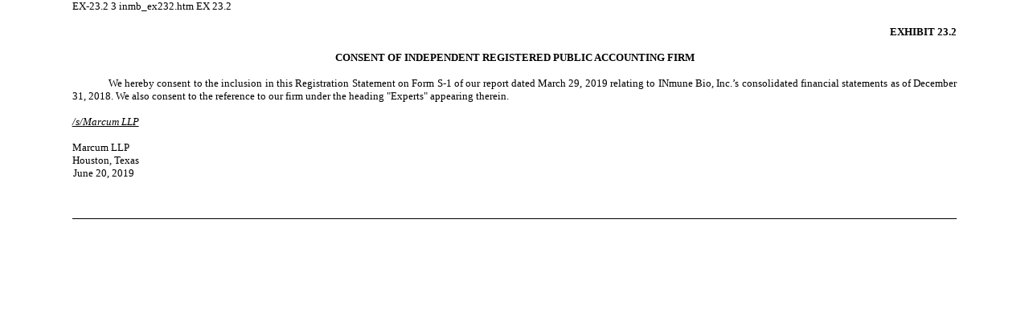

--- FILE ---
content_type: text/html
request_url: https://www.sec.gov/Archives/edgar/data/1711754/000164033419001189/inmb_ex232.htm
body_size: 526
content:
<DOCUMENT>
<TYPE>EX-23.2
<SEQUENCE>3
<FILENAME>inmb_ex232.htm
<DESCRIPTION>EX 23.2
<TEXT>
<html><head><title>inmb_ex232.htm</title><!--Document Created by EDGARMaster--></head><BODY spellcheck="true" style="text-align:justify;font:10pt TIMES NEW ROMAN;margin:0px 7%"><p style="MARGIN: 0px">&nbsp; </p><p style="MARGIN: 0px 0px 0px 0in" align="right"><b>EXHIBIT 23.2</b></p><p style="MARGIN: 0px 0px 0px 0in" align="justify">&nbsp;</p><p style="MARGIN: 0px 0px 0px 0in" align="center"><b>CONSENT OF INDEPENDENT REGISTERED PUBLIC ACCOUNTING FIRM</b></p><p style="MARGIN: 0px 0px 0px 0in" align="justify">&nbsp;</p><p style="MARGIN: 0px 0px 0px 0in; TEXT-INDENT: 33.75pt" align="justify">We hereby consent to the inclusion in this Registration Statement on Form S-1 of our report dated March&nbsp;29, 2019 relating to INmune Bio, Inc.&#8217;s consolidated financial statements as of December 31, 2018. We also consent to the reference to our firm under the heading "Experts" appearing therein.</p><p style="MARGIN: 0px 0px 0px 0in" align="justify">&nbsp;</p><p style="MARGIN: 0px 0px 0px 0in" align="justify"><i><u>/s/Marcum LLP </u></i></p><p style="MARGIN: 0px 0px 0px 0in" align="justify">&nbsp;</p><p style="MARGIN: 0px 0px 0px 0in" align="justify">Marcum LLP</p><p style="MARGIN: 0px 0px 0px 0in" align="justify">Houston, Texas</p><p style="MARGIN: 0px 0px 0px 0.7pt" align="justify">June 20, 2019</p><p style="MARGIN: 0px">&nbsp;</p><p style="MARGIN: 0px"><table class="pagebreak" style="FONT: 10pt TIMES NEW ROMAN" cellspacing="0" cellpadding="0" width="100%" border="0"><tr><td class="hpbhr">&nbsp;</td></tr><tr><td style="BORDER-BOTTOM: black 1px solid">&nbsp;</td></tr></table></p><p style="MARGIN: 0px">&nbsp;</p></BODY><!--Document Created by EDGARMaster--></html>
</TEXT>
</DOCUMENT>
